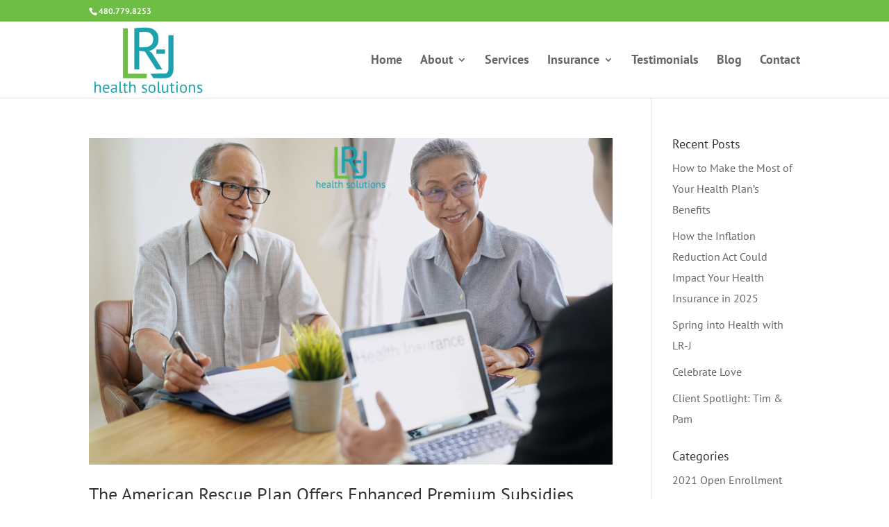

--- FILE ---
content_type: text/html; charset=UTF-8
request_url: https://lrjhealthsolutions.com/category/2021-open-enrollment/
body_size: 14687
content:
<!DOCTYPE html>
<html lang="en-US">
<head>
	<meta charset="UTF-8" />
<meta http-equiv="X-UA-Compatible" content="IE=edge">
	<link rel="pingback" href="https://lrjhealthsolutions.com/xmlrpc.php" />

	<script type="text/javascript">
		document.documentElement.className = 'js';
	</script>

	<link rel="preconnect" href="https://fonts.gstatic.com" crossorigin /><meta name='robots' content='index, follow, max-image-preview:large, max-snippet:-1, max-video-preview:-1' />

            <script data-no-defer="1" data-ezscrex="false" data-cfasync="false" data-pagespeed-no-defer data-cookieconsent="ignore">
                var ctPublicFunctions = {"_ajax_nonce":"464d582c71","_rest_nonce":"f689704776","_ajax_url":"\/wp-admin\/admin-ajax.php","_rest_url":"https:\/\/lrjhealthsolutions.com\/wp-json\/","data__cookies_type":"native","data__ajax_type":"rest","data__bot_detector_enabled":0,"data__frontend_data_log_enabled":1,"text__wait_for_decoding":"Decoding the contact data, let us a few seconds to finish. Anti-Spam by CleanTalk","cookiePrefix":"","wprocket_detected":false,"host_url":"lrjhealthsolutions.com"}
            </script>
        
            <script data-no-defer="1" data-ezscrex="false" data-cfasync="false" data-pagespeed-no-defer data-cookieconsent="ignore">
                var ctPublic = {"_ajax_nonce":"464d582c71","settings__forms__check_internal":"0","settings__forms__check_external":"0","settings__forms__force_protection":0,"settings__forms__search_test":"1","settings__data__bot_detector_enabled":0,"settings__comments__form_decoration":0,"settings__sfw__anti_crawler":0,"blog_home":"https:\/\/lrjhealthsolutions.com\/","pixel__setting":"0","pixel__enabled":false,"pixel__url":null,"data__email_check_before_post":"1","data__email_check_exist_post":0,"data__cookies_type":"native","data__key_is_ok":true,"data__visible_fields_required":true,"wl_brandname":"Anti-Spam by CleanTalk","wl_brandname_short":"CleanTalk","ct_checkjs_key":"ccb0f11a28a3eb2d3b63e6858126a286c198a6d122e86aab4acaf1672d8951d2","emailEncoderPassKey":"4a0fdb8899d99afd191ea831994ba9b8","bot_detector_forms_excluded":"W10=","advancedCacheExists":false,"varnishCacheExists":true,"wc_ajax_add_to_cart":false}
            </script>
        <script type="text/javascript">
			let jqueryParams=[],jQuery=function(r){return jqueryParams=[...jqueryParams,r],jQuery},$=function(r){return jqueryParams=[...jqueryParams,r],$};window.jQuery=jQuery,window.$=jQuery;let customHeadScripts=!1;jQuery.fn=jQuery.prototype={},$.fn=jQuery.prototype={},jQuery.noConflict=function(r){if(window.jQuery)return jQuery=window.jQuery,$=window.jQuery,customHeadScripts=!0,jQuery.noConflict},jQuery.ready=function(r){jqueryParams=[...jqueryParams,r]},$.ready=function(r){jqueryParams=[...jqueryParams,r]},jQuery.load=function(r){jqueryParams=[...jqueryParams,r]},$.load=function(r){jqueryParams=[...jqueryParams,r]},jQuery.fn.ready=function(r){jqueryParams=[...jqueryParams,r]},$.fn.ready=function(r){jqueryParams=[...jqueryParams,r]};</script>
	<!-- This site is optimized with the Yoast SEO plugin v24.4 - https://yoast.com/wordpress/plugins/seo/ -->
	<title>2021 Open Enrollment Archives - LR-J Health Solutions | Mesa, Arizona | Serving the states of Arizona and California</title>
	<link rel="canonical" href="https://lrjhealthsolutions.com/category/2021-open-enrollment/" />
	<meta property="og:locale" content="en_US" />
	<meta property="og:type" content="article" />
	<meta property="og:title" content="2021 Open Enrollment Archives - LR-J Health Solutions | Mesa, Arizona | Serving the states of Arizona and California" />
	<meta property="og:url" content="https://lrjhealthsolutions.com/category/2021-open-enrollment/" />
	<meta property="og:site_name" content="LR-J Health Solutions | Mesa, Arizona | Serving the states of Arizona and California" />
	<meta name="twitter:card" content="summary_large_image" />
	<script type="application/ld+json" class="yoast-schema-graph">{"@context":"https://schema.org","@graph":[{"@type":"CollectionPage","@id":"https://lrjhealthsolutions.com/category/2021-open-enrollment/","url":"https://lrjhealthsolutions.com/category/2021-open-enrollment/","name":"2021 Open Enrollment Archives - LR-J Health Solutions | Mesa, Arizona | Serving the states of Arizona and California","isPartOf":{"@id":"https://lrjhealthsolutions.com/#website"},"primaryImageOfPage":{"@id":"https://lrjhealthsolutions.com/category/2021-open-enrollment/#primaryimage"},"image":{"@id":"https://lrjhealthsolutions.com/category/2021-open-enrollment/#primaryimage"},"thumbnailUrl":"https://lrjhealthsolutions.com/wp-content/uploads/2021/05/AdobeStock_241870666-copy-scaled.jpg","inLanguage":"en-US"},{"@type":"ImageObject","inLanguage":"en-US","@id":"https://lrjhealthsolutions.com/category/2021-open-enrollment/#primaryimage","url":"https://lrjhealthsolutions.com/wp-content/uploads/2021/05/AdobeStock_241870666-copy-scaled.jpg","contentUrl":"https://lrjhealthsolutions.com/wp-content/uploads/2021/05/AdobeStock_241870666-copy-scaled.jpg","width":2560,"height":1707,"caption":"senior couple receives assistance from LRJ Health Solutions"},{"@type":"WebSite","@id":"https://lrjhealthsolutions.com/#website","url":"https://lrjhealthsolutions.com/","name":"LR-J Health Solutions | Mesa, Arizona | Serving the states of Arizona and California","description":"Find all the insurance you need in One Place! | Health | Medicare\u0003Small Group | Life Supplemental","publisher":{"@id":"https://lrjhealthsolutions.com/#organization"},"potentialAction":[{"@type":"SearchAction","target":{"@type":"EntryPoint","urlTemplate":"https://lrjhealthsolutions.com/?s={search_term_string}"},"query-input":{"@type":"PropertyValueSpecification","valueRequired":true,"valueName":"search_term_string"}}],"inLanguage":"en-US"},{"@type":"Organization","@id":"https://lrjhealthsolutions.com/#organization","name":"LR-J Health Solutions | Mesa, Arizona | Serving the states of Arizona and California","url":"https://lrjhealthsolutions.com/","logo":{"@type":"ImageObject","inLanguage":"en-US","@id":"https://lrjhealthsolutions.com/#/schema/logo/image/","url":"https://lrjhealthsolutions.com/wp-content/uploads/2019/08/lrj-health-solutions-logo-web.png","contentUrl":"https://lrjhealthsolutions.com/wp-content/uploads/2019/08/lrj-health-solutions-logo-web.png","width":239,"height":146,"caption":"LR-J Health Solutions | Mesa, Arizona | Serving the states of Arizona and California"},"image":{"@id":"https://lrjhealthsolutions.com/#/schema/logo/image/"},"sameAs":["https://www.facebook.com/LRJinsurance4U/","https://www.linkedin.com/in/laura-ritchie-johnston/"]}]}</script>
	<!-- / Yoast SEO plugin. -->


<link rel='dns-prefetch' href='//js.hs-scripts.com' />
<link rel='dns-prefetch' href='//www.googletagmanager.com' />
<link rel='dns-prefetch' href='//fonts.googleapis.com' />
<link rel="alternate" type="application/rss+xml" title="LR-J Health Solutions | Mesa, Arizona | Serving the states of Arizona and California &raquo; Feed" href="https://lrjhealthsolutions.com/feed/" />
<link rel="alternate" type="application/rss+xml" title="LR-J Health Solutions | Mesa, Arizona | Serving the states of Arizona and California &raquo; Comments Feed" href="https://lrjhealthsolutions.com/comments/feed/" />
<link rel="alternate" type="application/rss+xml" title="LR-J Health Solutions | Mesa, Arizona | Serving the states of Arizona and California &raquo; 2021 Open Enrollment Category Feed" href="https://lrjhealthsolutions.com/category/2021-open-enrollment/feed/" />
<meta content="Divi v.4.27.4" name="generator"/><link rel='stylesheet' id='wp-block-library-css' href='https://lrjhealthsolutions.com/wp-includes/css/dist/block-library/style.min.css?ver=6.8.3' type='text/css' media='all' />
<style id='wp-block-library-theme-inline-css' type='text/css'>
.wp-block-audio :where(figcaption){color:#555;font-size:13px;text-align:center}.is-dark-theme .wp-block-audio :where(figcaption){color:#ffffffa6}.wp-block-audio{margin:0 0 1em}.wp-block-code{border:1px solid #ccc;border-radius:4px;font-family:Menlo,Consolas,monaco,monospace;padding:.8em 1em}.wp-block-embed :where(figcaption){color:#555;font-size:13px;text-align:center}.is-dark-theme .wp-block-embed :where(figcaption){color:#ffffffa6}.wp-block-embed{margin:0 0 1em}.blocks-gallery-caption{color:#555;font-size:13px;text-align:center}.is-dark-theme .blocks-gallery-caption{color:#ffffffa6}:root :where(.wp-block-image figcaption){color:#555;font-size:13px;text-align:center}.is-dark-theme :root :where(.wp-block-image figcaption){color:#ffffffa6}.wp-block-image{margin:0 0 1em}.wp-block-pullquote{border-bottom:4px solid;border-top:4px solid;color:currentColor;margin-bottom:1.75em}.wp-block-pullquote cite,.wp-block-pullquote footer,.wp-block-pullquote__citation{color:currentColor;font-size:.8125em;font-style:normal;text-transform:uppercase}.wp-block-quote{border-left:.25em solid;margin:0 0 1.75em;padding-left:1em}.wp-block-quote cite,.wp-block-quote footer{color:currentColor;font-size:.8125em;font-style:normal;position:relative}.wp-block-quote:where(.has-text-align-right){border-left:none;border-right:.25em solid;padding-left:0;padding-right:1em}.wp-block-quote:where(.has-text-align-center){border:none;padding-left:0}.wp-block-quote.is-large,.wp-block-quote.is-style-large,.wp-block-quote:where(.is-style-plain){border:none}.wp-block-search .wp-block-search__label{font-weight:700}.wp-block-search__button{border:1px solid #ccc;padding:.375em .625em}:where(.wp-block-group.has-background){padding:1.25em 2.375em}.wp-block-separator.has-css-opacity{opacity:.4}.wp-block-separator{border:none;border-bottom:2px solid;margin-left:auto;margin-right:auto}.wp-block-separator.has-alpha-channel-opacity{opacity:1}.wp-block-separator:not(.is-style-wide):not(.is-style-dots){width:100px}.wp-block-separator.has-background:not(.is-style-dots){border-bottom:none;height:1px}.wp-block-separator.has-background:not(.is-style-wide):not(.is-style-dots){height:2px}.wp-block-table{margin:0 0 1em}.wp-block-table td,.wp-block-table th{word-break:normal}.wp-block-table :where(figcaption){color:#555;font-size:13px;text-align:center}.is-dark-theme .wp-block-table :where(figcaption){color:#ffffffa6}.wp-block-video :where(figcaption){color:#555;font-size:13px;text-align:center}.is-dark-theme .wp-block-video :where(figcaption){color:#ffffffa6}.wp-block-video{margin:0 0 1em}:root :where(.wp-block-template-part.has-background){margin-bottom:0;margin-top:0;padding:1.25em 2.375em}
</style>
<style id='global-styles-inline-css' type='text/css'>
:root{--wp--preset--aspect-ratio--square: 1;--wp--preset--aspect-ratio--4-3: 4/3;--wp--preset--aspect-ratio--3-4: 3/4;--wp--preset--aspect-ratio--3-2: 3/2;--wp--preset--aspect-ratio--2-3: 2/3;--wp--preset--aspect-ratio--16-9: 16/9;--wp--preset--aspect-ratio--9-16: 9/16;--wp--preset--color--black: #000000;--wp--preset--color--cyan-bluish-gray: #abb8c3;--wp--preset--color--white: #ffffff;--wp--preset--color--pale-pink: #f78da7;--wp--preset--color--vivid-red: #cf2e2e;--wp--preset--color--luminous-vivid-orange: #ff6900;--wp--preset--color--luminous-vivid-amber: #fcb900;--wp--preset--color--light-green-cyan: #7bdcb5;--wp--preset--color--vivid-green-cyan: #00d084;--wp--preset--color--pale-cyan-blue: #8ed1fc;--wp--preset--color--vivid-cyan-blue: #0693e3;--wp--preset--color--vivid-purple: #9b51e0;--wp--preset--gradient--vivid-cyan-blue-to-vivid-purple: linear-gradient(135deg,rgba(6,147,227,1) 0%,rgb(155,81,224) 100%);--wp--preset--gradient--light-green-cyan-to-vivid-green-cyan: linear-gradient(135deg,rgb(122,220,180) 0%,rgb(0,208,130) 100%);--wp--preset--gradient--luminous-vivid-amber-to-luminous-vivid-orange: linear-gradient(135deg,rgba(252,185,0,1) 0%,rgba(255,105,0,1) 100%);--wp--preset--gradient--luminous-vivid-orange-to-vivid-red: linear-gradient(135deg,rgba(255,105,0,1) 0%,rgb(207,46,46) 100%);--wp--preset--gradient--very-light-gray-to-cyan-bluish-gray: linear-gradient(135deg,rgb(238,238,238) 0%,rgb(169,184,195) 100%);--wp--preset--gradient--cool-to-warm-spectrum: linear-gradient(135deg,rgb(74,234,220) 0%,rgb(151,120,209) 20%,rgb(207,42,186) 40%,rgb(238,44,130) 60%,rgb(251,105,98) 80%,rgb(254,248,76) 100%);--wp--preset--gradient--blush-light-purple: linear-gradient(135deg,rgb(255,206,236) 0%,rgb(152,150,240) 100%);--wp--preset--gradient--blush-bordeaux: linear-gradient(135deg,rgb(254,205,165) 0%,rgb(254,45,45) 50%,rgb(107,0,62) 100%);--wp--preset--gradient--luminous-dusk: linear-gradient(135deg,rgb(255,203,112) 0%,rgb(199,81,192) 50%,rgb(65,88,208) 100%);--wp--preset--gradient--pale-ocean: linear-gradient(135deg,rgb(255,245,203) 0%,rgb(182,227,212) 50%,rgb(51,167,181) 100%);--wp--preset--gradient--electric-grass: linear-gradient(135deg,rgb(202,248,128) 0%,rgb(113,206,126) 100%);--wp--preset--gradient--midnight: linear-gradient(135deg,rgb(2,3,129) 0%,rgb(40,116,252) 100%);--wp--preset--font-size--small: 13px;--wp--preset--font-size--medium: 20px;--wp--preset--font-size--large: 36px;--wp--preset--font-size--x-large: 42px;--wp--preset--spacing--20: 0.44rem;--wp--preset--spacing--30: 0.67rem;--wp--preset--spacing--40: 1rem;--wp--preset--spacing--50: 1.5rem;--wp--preset--spacing--60: 2.25rem;--wp--preset--spacing--70: 3.38rem;--wp--preset--spacing--80: 5.06rem;--wp--preset--shadow--natural: 6px 6px 9px rgba(0, 0, 0, 0.2);--wp--preset--shadow--deep: 12px 12px 50px rgba(0, 0, 0, 0.4);--wp--preset--shadow--sharp: 6px 6px 0px rgba(0, 0, 0, 0.2);--wp--preset--shadow--outlined: 6px 6px 0px -3px rgba(255, 255, 255, 1), 6px 6px rgba(0, 0, 0, 1);--wp--preset--shadow--crisp: 6px 6px 0px rgba(0, 0, 0, 1);}:root { --wp--style--global--content-size: 823px;--wp--style--global--wide-size: 1080px; }:where(body) { margin: 0; }.wp-site-blocks > .alignleft { float: left; margin-right: 2em; }.wp-site-blocks > .alignright { float: right; margin-left: 2em; }.wp-site-blocks > .aligncenter { justify-content: center; margin-left: auto; margin-right: auto; }:where(.is-layout-flex){gap: 0.5em;}:where(.is-layout-grid){gap: 0.5em;}.is-layout-flow > .alignleft{float: left;margin-inline-start: 0;margin-inline-end: 2em;}.is-layout-flow > .alignright{float: right;margin-inline-start: 2em;margin-inline-end: 0;}.is-layout-flow > .aligncenter{margin-left: auto !important;margin-right: auto !important;}.is-layout-constrained > .alignleft{float: left;margin-inline-start: 0;margin-inline-end: 2em;}.is-layout-constrained > .alignright{float: right;margin-inline-start: 2em;margin-inline-end: 0;}.is-layout-constrained > .aligncenter{margin-left: auto !important;margin-right: auto !important;}.is-layout-constrained > :where(:not(.alignleft):not(.alignright):not(.alignfull)){max-width: var(--wp--style--global--content-size);margin-left: auto !important;margin-right: auto !important;}.is-layout-constrained > .alignwide{max-width: var(--wp--style--global--wide-size);}body .is-layout-flex{display: flex;}.is-layout-flex{flex-wrap: wrap;align-items: center;}.is-layout-flex > :is(*, div){margin: 0;}body .is-layout-grid{display: grid;}.is-layout-grid > :is(*, div){margin: 0;}body{padding-top: 0px;padding-right: 0px;padding-bottom: 0px;padding-left: 0px;}:root :where(.wp-element-button, .wp-block-button__link){background-color: #32373c;border-width: 0;color: #fff;font-family: inherit;font-size: inherit;line-height: inherit;padding: calc(0.667em + 2px) calc(1.333em + 2px);text-decoration: none;}.has-black-color{color: var(--wp--preset--color--black) !important;}.has-cyan-bluish-gray-color{color: var(--wp--preset--color--cyan-bluish-gray) !important;}.has-white-color{color: var(--wp--preset--color--white) !important;}.has-pale-pink-color{color: var(--wp--preset--color--pale-pink) !important;}.has-vivid-red-color{color: var(--wp--preset--color--vivid-red) !important;}.has-luminous-vivid-orange-color{color: var(--wp--preset--color--luminous-vivid-orange) !important;}.has-luminous-vivid-amber-color{color: var(--wp--preset--color--luminous-vivid-amber) !important;}.has-light-green-cyan-color{color: var(--wp--preset--color--light-green-cyan) !important;}.has-vivid-green-cyan-color{color: var(--wp--preset--color--vivid-green-cyan) !important;}.has-pale-cyan-blue-color{color: var(--wp--preset--color--pale-cyan-blue) !important;}.has-vivid-cyan-blue-color{color: var(--wp--preset--color--vivid-cyan-blue) !important;}.has-vivid-purple-color{color: var(--wp--preset--color--vivid-purple) !important;}.has-black-background-color{background-color: var(--wp--preset--color--black) !important;}.has-cyan-bluish-gray-background-color{background-color: var(--wp--preset--color--cyan-bluish-gray) !important;}.has-white-background-color{background-color: var(--wp--preset--color--white) !important;}.has-pale-pink-background-color{background-color: var(--wp--preset--color--pale-pink) !important;}.has-vivid-red-background-color{background-color: var(--wp--preset--color--vivid-red) !important;}.has-luminous-vivid-orange-background-color{background-color: var(--wp--preset--color--luminous-vivid-orange) !important;}.has-luminous-vivid-amber-background-color{background-color: var(--wp--preset--color--luminous-vivid-amber) !important;}.has-light-green-cyan-background-color{background-color: var(--wp--preset--color--light-green-cyan) !important;}.has-vivid-green-cyan-background-color{background-color: var(--wp--preset--color--vivid-green-cyan) !important;}.has-pale-cyan-blue-background-color{background-color: var(--wp--preset--color--pale-cyan-blue) !important;}.has-vivid-cyan-blue-background-color{background-color: var(--wp--preset--color--vivid-cyan-blue) !important;}.has-vivid-purple-background-color{background-color: var(--wp--preset--color--vivid-purple) !important;}.has-black-border-color{border-color: var(--wp--preset--color--black) !important;}.has-cyan-bluish-gray-border-color{border-color: var(--wp--preset--color--cyan-bluish-gray) !important;}.has-white-border-color{border-color: var(--wp--preset--color--white) !important;}.has-pale-pink-border-color{border-color: var(--wp--preset--color--pale-pink) !important;}.has-vivid-red-border-color{border-color: var(--wp--preset--color--vivid-red) !important;}.has-luminous-vivid-orange-border-color{border-color: var(--wp--preset--color--luminous-vivid-orange) !important;}.has-luminous-vivid-amber-border-color{border-color: var(--wp--preset--color--luminous-vivid-amber) !important;}.has-light-green-cyan-border-color{border-color: var(--wp--preset--color--light-green-cyan) !important;}.has-vivid-green-cyan-border-color{border-color: var(--wp--preset--color--vivid-green-cyan) !important;}.has-pale-cyan-blue-border-color{border-color: var(--wp--preset--color--pale-cyan-blue) !important;}.has-vivid-cyan-blue-border-color{border-color: var(--wp--preset--color--vivid-cyan-blue) !important;}.has-vivid-purple-border-color{border-color: var(--wp--preset--color--vivid-purple) !important;}.has-vivid-cyan-blue-to-vivid-purple-gradient-background{background: var(--wp--preset--gradient--vivid-cyan-blue-to-vivid-purple) !important;}.has-light-green-cyan-to-vivid-green-cyan-gradient-background{background: var(--wp--preset--gradient--light-green-cyan-to-vivid-green-cyan) !important;}.has-luminous-vivid-amber-to-luminous-vivid-orange-gradient-background{background: var(--wp--preset--gradient--luminous-vivid-amber-to-luminous-vivid-orange) !important;}.has-luminous-vivid-orange-to-vivid-red-gradient-background{background: var(--wp--preset--gradient--luminous-vivid-orange-to-vivid-red) !important;}.has-very-light-gray-to-cyan-bluish-gray-gradient-background{background: var(--wp--preset--gradient--very-light-gray-to-cyan-bluish-gray) !important;}.has-cool-to-warm-spectrum-gradient-background{background: var(--wp--preset--gradient--cool-to-warm-spectrum) !important;}.has-blush-light-purple-gradient-background{background: var(--wp--preset--gradient--blush-light-purple) !important;}.has-blush-bordeaux-gradient-background{background: var(--wp--preset--gradient--blush-bordeaux) !important;}.has-luminous-dusk-gradient-background{background: var(--wp--preset--gradient--luminous-dusk) !important;}.has-pale-ocean-gradient-background{background: var(--wp--preset--gradient--pale-ocean) !important;}.has-electric-grass-gradient-background{background: var(--wp--preset--gradient--electric-grass) !important;}.has-midnight-gradient-background{background: var(--wp--preset--gradient--midnight) !important;}.has-small-font-size{font-size: var(--wp--preset--font-size--small) !important;}.has-medium-font-size{font-size: var(--wp--preset--font-size--medium) !important;}.has-large-font-size{font-size: var(--wp--preset--font-size--large) !important;}.has-x-large-font-size{font-size: var(--wp--preset--font-size--x-large) !important;}
:where(.wp-block-post-template.is-layout-flex){gap: 1.25em;}:where(.wp-block-post-template.is-layout-grid){gap: 1.25em;}
:where(.wp-block-columns.is-layout-flex){gap: 2em;}:where(.wp-block-columns.is-layout-grid){gap: 2em;}
:root :where(.wp-block-pullquote){font-size: 1.5em;line-height: 1.6;}
</style>
<link rel='stylesheet' id='ct_public_css-css' href='https://lrjhealthsolutions.com/wp-content/plugins/cleantalk-spam-protect/css/cleantalk-public.min.css?ver=6.49' type='text/css' media='all' />
<link rel='stylesheet' id='ct_email_decoder_css-css' href='https://lrjhealthsolutions.com/wp-content/plugins/cleantalk-spam-protect/css/cleantalk-email-decoder.min.css?ver=6.49' type='text/css' media='all' />
<link rel='stylesheet' id='wp-components-css' href='https://lrjhealthsolutions.com/wp-includes/css/dist/components/style.min.css?ver=6.8.3' type='text/css' media='all' />
<link rel='stylesheet' id='godaddy-styles-css' href='https://lrjhealthsolutions.com/wp-content/mu-plugins/vendor/wpex/godaddy-launch/includes/Dependencies/GoDaddy/Styles/build/latest.css?ver=2.0.2' type='text/css' media='all' />
<link rel='stylesheet' id='et_monarch-css-css' href='https://lrjhealthsolutions.com/wp-content/plugins/monarch/css/style.css?ver=1.4.14' type='text/css' media='all' />
<link rel='stylesheet' id='et-gf-open-sans-css' href='https://fonts.googleapis.com/css?family=Open+Sans%3A400%2C700&#038;ver=1.3.12' type='text/css' media='all' />
<link rel='stylesheet' id='divi-style-pum-css' href='https://lrjhealthsolutions.com/wp-content/themes/Divi/style-static.min.css?ver=4.27.4' type='text/css' media='all' />
<script type="text/javascript" data-pagespeed-no-defer src="https://lrjhealthsolutions.com/wp-content/plugins/cleantalk-spam-protect/js/apbct-public-bundle.min.js?ver=6.49" id="ct_public_functions-js"></script>

<!-- Google tag (gtag.js) snippet added by Site Kit -->

<!-- Google Analytics snippet added by Site Kit -->
<script type="text/javascript" src="https://www.googletagmanager.com/gtag/js?id=GT-5TG8C9K" id="google_gtagjs-js" async></script>
<script type="text/javascript" id="google_gtagjs-js-after">
/* <![CDATA[ */
window.dataLayer = window.dataLayer || [];function gtag(){dataLayer.push(arguments);}
gtag("set","linker",{"domains":["lrjhealthsolutions.com"]});
gtag("js", new Date());
gtag("set", "developer_id.dZTNiMT", true);
gtag("config", "GT-5TG8C9K");
/* ]]> */
</script>

<!-- End Google tag (gtag.js) snippet added by Site Kit -->
<link rel="https://api.w.org/" href="https://lrjhealthsolutions.com/wp-json/" /><link rel="alternate" title="JSON" type="application/json" href="https://lrjhealthsolutions.com/wp-json/wp/v2/categories/30" /><link rel="EditURI" type="application/rsd+xml" title="RSD" href="https://lrjhealthsolutions.com/xmlrpc.php?rsd" />
	<script data-name="dbdb-head-js">
	 
	</script>
<style>
.db_title, .db_tagline { 
    margin-right: 30px;
    margin-top: 0px;
    line-height: 1em;
}
.db_title_and_tagline {
    display: flex;
    align-items: flex-start;
}
.db_tagline_below_title_on .db_title_and_tagline {
    flex-direction: column;
}
.db_tagline_below_title_on .db_tagline {
    margin-top: 8px;
}
.db_title_and_tagline_valign_middle .db_title_and_tagline {
    align-items: center;
}
.db_title_and_tagline_valign_bottom .db_title_and_tagline {
    align-items: flex-end;
}
.db_title_and_tagline_below_logo_on .db_title_and_tagline {
    position: absolute;
    bottom: 0px;
    left: 0px;
    transform: translateY(100%);
}
</style>
        <style>
        /* Display the team member icons */
        .db_pb_team_member_website_icon:before {
            content: "\e0e3";
        }

        .db_pb_team_member_email_icon:before {
            content: "\e010";
        }

        .db_pb_team_member_instagram_icon:before {
            content: "\e09a";
        }

        .db_pb_team_member_phone_icon:before {
            content: "\e090";
        }

        /* Fix email icon hidden by Email Address Encoder plugin */
        ul.et_pb_member_social_links li>span {
            display: inline-block !important;
        }
    </style>
<style>
@media only screen and (min-width: 981px) {
    .et_pb_module.db_inline_form .et_pb_newsletter_fields > p { 
        flex: auto !important;
    }
    .et_pb_module.db_inline_form .et_pb_newsletter_fields p.et_pb_newsletter_field {
        margin-right: 2%; 
    }
}
</style>
    <style>
        .et_pb_slider.dbdb_slider_random .et-pb-active-slide {
            visibility: hidden;
        }
    </style>
    <style>
        .et_pb_gallery .et-pb-slider-arrows a {
            margin-top: 0;
            transform: translateY(-50%);
        }
    </style>
    <style>
        .et_pb_gallery .et-pb-controllers a {
            border-style: solid;
        }
    </style>
<meta name="generator" content="Site Kit by Google 1.146.0" />			<!-- DO NOT COPY THIS SNIPPET! Start of Page Analytics Tracking for HubSpot WordPress plugin v11.3.37-->
			<script class="hsq-set-content-id" data-content-id="listing-page">
				var _hsq = _hsq || [];
				_hsq.push(["setContentType", "listing-page"]);
			</script>
			<!-- DO NOT COPY THIS SNIPPET! End of Page Analytics Tracking for HubSpot WordPress plugin -->
			<style type="text/css" id="et-social-custom-css">
				
			</style><meta name="viewport" content="width=device-width, initial-scale=1.0, maximum-scale=1.0, user-scalable=0" /><style type="text/css" id="custom-background-css">
body.custom-background { background-color: #ffffff; }
</style>
	<!-- Global site tag (gtag.js) - Google Analytics -->
<script async src="https://www.googletagmanager.com/gtag/js?id=UA-149596452-1"></script>
<script>
  window.dataLayer = window.dataLayer || [];
  function gtag(){dataLayer.push(arguments);}
  gtag('js', new Date());

  gtag('config', 'UA-149596452-1');
</script>



<script>
jQuery(function($){
$('.et_pb_fullwidth_header_0 .header-content-container .header-content .et_pb_button_one.et_pb_button').attr('target', '_blank');
});
</script><link rel="icon" href="https://lrjhealthsolutions.com/wp-content/uploads/2019/08/lrj-health-solutions-favicon-web-150x150.jpg" sizes="32x32" />
<link rel="icon" href="https://lrjhealthsolutions.com/wp-content/uploads/2019/08/lrj-health-solutions-favicon-web-300x300.jpg" sizes="192x192" />
<link rel="apple-touch-icon" href="https://lrjhealthsolutions.com/wp-content/uploads/2019/08/lrj-health-solutions-favicon-web-300x300.jpg" />
<meta name="msapplication-TileImage" content="https://lrjhealthsolutions.com/wp-content/uploads/2019/08/lrj-health-solutions-favicon-web-300x300.jpg" />
<link rel="stylesheet" id="et-divi-customizer-global-cached-inline-styles" href="https://lrjhealthsolutions.com/wp-content/et-cache/global/et-divi-customizer-global.min.css?ver=1739297019" /></head>
<body data-rsssl=1 class="archive category category-2021-open-enrollment category-30 custom-background wp-theme-Divi dbdb_divi_2_4_up et_bloom et_monarch et_pb_button_helper_class et_fixed_nav et_show_nav et_secondary_nav_enabled et_primary_nav_dropdown_animation_fade et_secondary_nav_dropdown_animation_fade et_header_style_left et_pb_footer_columns4 et_cover_background et_pb_gutter osx et_pb_gutters3 et_smooth_scroll et_right_sidebar et_divi_theme et-db">
	<div id="page-container">

					<div id="top-header">
			<div class="container clearfix">

			
				<div id="et-info">
									<span id="et-info-phone">480.779.8253</span>
				
				
								</div>

			
				<div id="et-secondary-menu">
								</div>

			</div>
		</div>
		
	
			<header id="main-header" data-height-onload="95">
			<div class="container clearfix et_menu_container">
							<div class="logo_container">
					<span class="logo_helper"></span>
					<a href="https://lrjhealthsolutions.com/">
						<img src="https://lrjhealthsolutions.com/wp-content/uploads/2019/08/lrj-health-solutions-logo-web.png" width="239" height="146" alt="LR-J Health Solutions | Mesa, Arizona | Serving the states of Arizona and California" id="logo" data-height-percentage="90" />
					</a>
				</div>
							<div id="et-top-navigation" data-height="95" data-fixed-height="40">
											<nav id="top-menu-nav">
						<ul id="top-menu" class="nav"><li id="menu-item-25" class="popmake-863 menu-item menu-item-type-post_type menu-item-object-page menu-item-home menu-item-25"><a href="https://lrjhealthsolutions.com/">Home</a></li>
<li id="menu-item-24" class="menu-item menu-item-type-post_type menu-item-object-page menu-item-has-children menu-item-24"><a href="https://lrjhealthsolutions.com/about/">About</a>
<ul class="sub-menu">
	<li id="menu-item-1305" class="menu-item menu-item-type-post_type menu-item-object-page menu-item-1305"><a href="https://lrjhealthsolutions.com/about/partners/">LR-J Strategic Partners</a></li>
</ul>
</li>
<li id="menu-item-23" class="menu-item menu-item-type-post_type menu-item-object-page menu-item-23"><a href="https://lrjhealthsolutions.com/services/">Services</a></li>
<li id="menu-item-182" class="menu-item menu-item-type-post_type menu-item-object-page menu-item-has-children menu-item-182"><a href="https://lrjhealthsolutions.com/insurance/">Insurance</a>
<ul class="sub-menu">
	<li id="menu-item-889" class="menu-item menu-item-type-post_type menu-item-object-page menu-item-889"><a href="https://lrjhealthsolutions.com/insurance/lr-j-annual-enrollment-checklist/">LR-J Annual Enrollment Period Checklist</a></li>
</ul>
</li>
<li id="menu-item-22" class="menu-item menu-item-type-post_type menu-item-object-page menu-item-22"><a href="https://lrjhealthsolutions.com/testimonials/">Testimonials</a></li>
<li id="menu-item-714" class="menu-item menu-item-type-post_type menu-item-object-page menu-item-714"><a href="https://lrjhealthsolutions.com/blog/">Blog</a></li>
<li id="menu-item-2044" class="menu-item menu-item-type-post_type menu-item-object-page menu-item-2044"><a href="https://lrjhealthsolutions.com/contact/">Contact</a></li>
</ul>						</nav>
					
					
					
					
					<div id="et_mobile_nav_menu">
				<div class="mobile_nav closed">
					<span class="select_page">Select Page</span>
					<span class="mobile_menu_bar mobile_menu_bar_toggle"></span>
				</div>
			</div>				</div> <!-- #et-top-navigation -->
			</div> <!-- .container -->
					</header> <!-- #main-header -->
			<div id="et-main-area">
	
<div id="main-content">
	<div class="container">
		<div id="content-area" class="clearfix">
			<div id="left-area">
		
					<article id="post-1105" class="et_pb_post post-1105 post type-post status-publish format-standard has-post-thumbnail hentry category-2021-open-enrollment category-arizona-health-insurance-2021 category-arizona-healthcare-open-enrollment-2021 category-az-medicare-options category-ca-medicare-options category-california-2021-health-insurance category-california-health-insurance category-california-open-enrollment-health-insurance-2021 category-covid-19 category-health-insurance-pandemic category-medicare-options category-retirement tag-2021-arizona-healthcare-open-enrollment-guide tag-2021-california-healthcare-open-enrollment-guide tag-2021-healthcare-open-enrollment-guide tag-2021-open-enrollment tag-arizona-health-insurance-2021 tag-california-healthcare tag-covid-19 tag-health-insurance tag-healthcare-during-covid tag-retirement">

											<a class="entry-featured-image-url" href="https://lrjhealthsolutions.com/2021/05/the-american-rescue-plan-offers-enhanced-premium-subsidies/">
								<img src="https://lrjhealthsolutions.com/wp-content/uploads/2021/05/AdobeStock_241870666-copy-1080x675.jpg" alt="The American Rescue Plan Offers Enhanced Premium Subsidies" class="" width="1080" height="675" srcset="https://lrjhealthsolutions.com/wp-content/uploads/2021/05/AdobeStock_241870666-copy-1080x675.jpg 1080w, https://lrjhealthsolutions.com/wp-content/uploads/2021/05/AdobeStock_241870666-copy-400x250.jpg 400w" sizes="(max-width: 1080px) 100vw, 1080px" />							</a>
					
															<h2 class="entry-title"><a href="https://lrjhealthsolutions.com/2021/05/the-american-rescue-plan-offers-enhanced-premium-subsidies/">The American Rescue Plan Offers Enhanced Premium Subsidies</a></h2>
					
					<p class="post-meta"> by <span class="author vcard"><a href="https://lrjhealthsolutions.com/author/laurarj/" title="Posts by Laura Ritchie-Johnston" rel="author">Laura Ritchie-Johnston</a></span> | <span class="published">May 26, 2021</span> | <a href="https://lrjhealthsolutions.com/category/2021-open-enrollment/" rel="category tag">2021 Open Enrollment</a>, <a href="https://lrjhealthsolutions.com/category/arizona-health-insurance-2021/" rel="category tag">Arizona Health Insurance 2021</a>, <a href="https://lrjhealthsolutions.com/category/arizona-healthcare-open-enrollment-2021/" rel="category tag">Arizona Healthcare Open Enrollment 2021</a>, <a href="https://lrjhealthsolutions.com/category/az-medicare-options/" rel="category tag">AZ Medicare Options</a>, <a href="https://lrjhealthsolutions.com/category/ca-medicare-options/" rel="category tag">CA Medicare Options</a>, <a href="https://lrjhealthsolutions.com/category/california-2021-health-insurance/" rel="category tag">California 2021 Health Insurance</a>, <a href="https://lrjhealthsolutions.com/category/california-health-insurance/" rel="category tag">California Health Insurance</a>, <a href="https://lrjhealthsolutions.com/category/california-open-enrollment-health-insurance-2021/" rel="category tag">California Open Enrollment Health Insurance 2021</a>, <a href="https://lrjhealthsolutions.com/category/covid-19/" rel="category tag">COVID 19</a>, <a href="https://lrjhealthsolutions.com/category/health-insurance-pandemic/" rel="category tag">Health Insurance</a>, <a href="https://lrjhealthsolutions.com/category/medicare-options/" rel="category tag">Medicare Options</a>, <a href="https://lrjhealthsolutions.com/category/uncategorized/retirement/" rel="category tag">Retirement</a></p>As an experienced health insurance broker serving both Arizona and California, we specialize in connecting with our clients to make finding healthcare insurance an easy and simple process. LR-J Health Solutions works with a large network of carriers, and are able to...				
					</article>
			
					<article id="post-1089" class="et_pb_post post-1089 post type-post status-publish format-standard has-post-thumbnail hentry category-2021-open-enrollment category-arizona-health-insurance-2021 category-arizona-healthcare-open-enrollment-2021 category-az-medicare-options category-ca-medicare-options category-california-2021-health-insurance category-california-health-insurance category-california-open-enrollment-health-insurance-2021 category-health-insurance-pandemic category-retirement category-understanding-employee-benefits tag-2021-arizona-healthcare-open-enrollment-guide tag-2021-california-healthcare-open-enrollment-guide tag-2021-open-enrollment tag-arizona-health-insurance-2021 tag-arizona-healthcare tag-california-healthcare tag-health-insurance tag-retirement">

											<a class="entry-featured-image-url" href="https://lrjhealthsolutions.com/2021/04/planning-ahead-for-health-insurance-costs-in-retirement/">
								<img src="https://lrjhealthsolutions.com/wp-content/uploads/2021/04/AdobeStock_244250403-1080x675.jpg" alt="Planning Ahead For Health Insurance Costs in Retirement" class="" width="1080" height="675" srcset="https://lrjhealthsolutions.com/wp-content/uploads/2021/04/AdobeStock_244250403-980x653.jpg 980w, https://lrjhealthsolutions.com/wp-content/uploads/2021/04/AdobeStock_244250403-480x320.jpg 480w" sizes="(min-width: 0px) and (max-width: 480px) 480px, (min-width: 481px) and (max-width: 980px) 980px, (min-width: 981px) 1080px, 100vw" />							</a>
					
															<h2 class="entry-title"><a href="https://lrjhealthsolutions.com/2021/04/planning-ahead-for-health-insurance-costs-in-retirement/">Planning Ahead For Health Insurance Costs in Retirement</a></h2>
					
					<p class="post-meta"> by <span class="author vcard"><a href="https://lrjhealthsolutions.com/author/laurarj/" title="Posts by Laura Ritchie-Johnston" rel="author">Laura Ritchie-Johnston</a></span> | <span class="published">Apr 21, 2021</span> | <a href="https://lrjhealthsolutions.com/category/2021-open-enrollment/" rel="category tag">2021 Open Enrollment</a>, <a href="https://lrjhealthsolutions.com/category/arizona-health-insurance-2021/" rel="category tag">Arizona Health Insurance 2021</a>, <a href="https://lrjhealthsolutions.com/category/arizona-healthcare-open-enrollment-2021/" rel="category tag">Arizona Healthcare Open Enrollment 2021</a>, <a href="https://lrjhealthsolutions.com/category/az-medicare-options/" rel="category tag">AZ Medicare Options</a>, <a href="https://lrjhealthsolutions.com/category/ca-medicare-options/" rel="category tag">CA Medicare Options</a>, <a href="https://lrjhealthsolutions.com/category/california-2021-health-insurance/" rel="category tag">California 2021 Health Insurance</a>, <a href="https://lrjhealthsolutions.com/category/california-health-insurance/" rel="category tag">California Health Insurance</a>, <a href="https://lrjhealthsolutions.com/category/california-open-enrollment-health-insurance-2021/" rel="category tag">California Open Enrollment Health Insurance 2021</a>, <a href="https://lrjhealthsolutions.com/category/health-insurance-pandemic/" rel="category tag">Health Insurance</a>, <a href="https://lrjhealthsolutions.com/category/uncategorized/retirement/" rel="category tag">Retirement</a>, <a href="https://lrjhealthsolutions.com/category/understanding-employee-benefits/" rel="category tag">Understanding Employee Benefits</a></p>One of the largest expenses retirees could incur is health insurance premiums, and despite preparing for and saving for retirement their entire working lives, many retirees find themselves financially and mentally unprepared for the high costs of medical expenses in...				
					</article>
			
					<article id="post-975" class="et_pb_post post-975 post type-post status-publish format-standard has-post-thumbnail hentry category-2021-open-enrollment category-arizona-health-insurance-2021 category-arizona-healthcare-open-enrollment-2021 category-california-2021-health-insurance category-california-healthcare-open-enrollment category-california-open-enrollment-health-insurance-2021 category-navigating-covid-az-ca tag-2021-arizona-healthcare-open-enrollment-guide tag-2021-california-healthcare-open-enrollment-guide tag-2021-healthcare-open-enrollment-guide tag-2021-open-enrollment tag-arizona-health-insurance-2021 tag-arizona-healthcare tag-california-healthcare tag-covid-19 tag-health-insurance">

											<a class="entry-featured-image-url" href="https://lrjhealthsolutions.com/2021/02/moving-from-california-to-arizona-what-you-need-to-know-about-health-insurance-options/">
								<img src="https://lrjhealthsolutions.com/wp-content/uploads/2021/02/2AdobeStock_222553554-1080x675.jpg" alt="Moving From California to Arizona? What You Need to Know About Health Insurance Options" class="" width="1080" height="675" srcset="https://lrjhealthsolutions.com/wp-content/uploads/2021/02/2AdobeStock_222553554-980x327.jpg 980w, https://lrjhealthsolutions.com/wp-content/uploads/2021/02/2AdobeStock_222553554-480x160.jpg 480w" sizes="(min-width: 0px) and (max-width: 480px) 480px, (min-width: 481px) and (max-width: 980px) 980px, (min-width: 981px) 1080px, 100vw" />							</a>
					
															<h2 class="entry-title"><a href="https://lrjhealthsolutions.com/2021/02/moving-from-california-to-arizona-what-you-need-to-know-about-health-insurance-options/">Moving From California to Arizona? What You Need to Know About Health Insurance Options</a></h2>
					
					<p class="post-meta"> by <span class="author vcard"><a href="https://lrjhealthsolutions.com/author/laurarj/" title="Posts by Laura Ritchie-Johnston" rel="author">Laura Ritchie-Johnston</a></span> | <span class="published">Feb 25, 2021</span> | <a href="https://lrjhealthsolutions.com/category/2021-open-enrollment/" rel="category tag">2021 Open Enrollment</a>, <a href="https://lrjhealthsolutions.com/category/arizona-health-insurance-2021/" rel="category tag">Arizona Health Insurance 2021</a>, <a href="https://lrjhealthsolutions.com/category/arizona-healthcare-open-enrollment-2021/" rel="category tag">Arizona Healthcare Open Enrollment 2021</a>, <a href="https://lrjhealthsolutions.com/category/california-2021-health-insurance/" rel="category tag">California 2021 Health Insurance</a>, <a href="https://lrjhealthsolutions.com/category/california-healthcare-open-enrollment/" rel="category tag">California Healthcare Open Enrollment</a>, <a href="https://lrjhealthsolutions.com/category/california-open-enrollment-health-insurance-2021/" rel="category tag">California Open Enrollment Health Insurance 2021</a>, <a href="https://lrjhealthsolutions.com/category/navigating-covid-az-ca/" rel="category tag">Navigating Covid 19 in Arizona &amp; California</a></p>At LR-J Health Solutions, we are licensed as health insurance brokers in both Arizona and California, and we are passionate about helping people in both states find the health insurance coverage that’s right for them. While we love both California and Arizona and have...				
					</article>
			
					<article id="post-910" class="et_pb_post post-910 post type-post status-publish format-standard has-post-thumbnail hentry category-2021-open-enrollment category-arizona-healthcare-open-enrollment-2021 category-california-open-enrollment-health-insurance-2021 category-covid-19 category-navigating-covid-az-ca category-new-virtual-world tag-2021-arizona-healthcare-open-enrollment-guide tag-2021-california-healthcare-open-enrollment-guide tag-arizona-healthcare tag-california-healthcare tag-covid-19 tag-holiday-2020">

											<a class="entry-featured-image-url" href="https://lrjhealthsolutions.com/2020/12/staying-healthy-and-happy-this-holiday-season/">
								<img src="https://lrjhealthsolutions.com/wp-content/uploads/2020/11/Family_Holiday_Gathering_2020-1080x675.jpeg" alt="Staying Healthy &amp; Happy This Holiday Season" class="" width="1080" height="675" srcset="https://lrjhealthsolutions.com/wp-content/uploads/2020/11/Family_Holiday_Gathering_2020-980x653.jpeg 980w, https://lrjhealthsolutions.com/wp-content/uploads/2020/11/Family_Holiday_Gathering_2020-480x320.jpeg 480w" sizes="(min-width: 0px) and (max-width: 480px) 480px, (min-width: 481px) and (max-width: 980px) 980px, (min-width: 981px) 1080px, 100vw" />							</a>
					
															<h2 class="entry-title"><a href="https://lrjhealthsolutions.com/2020/12/staying-healthy-and-happy-this-holiday-season/">Staying Healthy &amp; Happy This Holiday Season</a></h2>
					
					<p class="post-meta"> by <span class="author vcard"><a href="https://lrjhealthsolutions.com/author/laurarj/" title="Posts by Laura Ritchie-Johnston" rel="author">Laura Ritchie-Johnston</a></span> | <span class="published">Dec 3, 2020</span> | <a href="https://lrjhealthsolutions.com/category/2021-open-enrollment/" rel="category tag">2021 Open Enrollment</a>, <a href="https://lrjhealthsolutions.com/category/arizona-healthcare-open-enrollment-2021/" rel="category tag">Arizona Healthcare Open Enrollment 2021</a>, <a href="https://lrjhealthsolutions.com/category/california-open-enrollment-health-insurance-2021/" rel="category tag">California Open Enrollment Health Insurance 2021</a>, <a href="https://lrjhealthsolutions.com/category/covid-19/" rel="category tag">COVID 19</a>, <a href="https://lrjhealthsolutions.com/category/navigating-covid-az-ca/" rel="category tag">Navigating Covid 19 in Arizona &amp; California</a>, <a href="https://lrjhealthsolutions.com/category/new-virtual-world/" rel="category tag">New Virtual World</a></p>2020 has been difficult for many of us, and it’s hard to believe we are officially in the holiday season of this unprecedented year. At LR-J Health Solutions, we know it’s the holidays not only because we are busy helping Arizonans and Californians enroll in benefits...				
					</article>
			
					<article id="post-874" class="et_pb_post post-874 post type-post status-publish format-standard has-post-thumbnail hentry category-2021-open-enrollment category-aep-understanding category-az-medicare-options category-ca-medicare-options category-employee-benefits category-medicare-options category-understanding-employee-benefits tag-2021-arizona-healthcare-open-enrollment-guide tag-2021-california-healthcare-open-enrollment-guide tag-arizona-healthcare tag-california-healthcare tag-medical-insurance tag-medicare">

											<a class="entry-featured-image-url" href="https://lrjhealthsolutions.com/2020/10/understanding-your-medicare-and-employer-healthcare-options/">
								<img src="https://lrjhealthsolutions.com/wp-content/uploads/2020/10/medicare-coverage-1080x675.jpeg" alt="Understanding Your Medicare and Employer Healthcare Options" class="" width="1080" height="675" srcset="https://lrjhealthsolutions.com/wp-content/uploads/2020/10/medicare-coverage-980x653.jpeg 980w, https://lrjhealthsolutions.com/wp-content/uploads/2020/10/medicare-coverage-480x320.jpeg 480w" sizes="(min-width: 0px) and (max-width: 480px) 480px, (min-width: 481px) and (max-width: 980px) 980px, (min-width: 981px) 1080px, 100vw" />							</a>
					
															<h2 class="entry-title"><a href="https://lrjhealthsolutions.com/2020/10/understanding-your-medicare-and-employer-healthcare-options/">Understanding Your Medicare and Employer Healthcare Options</a></h2>
					
					<p class="post-meta"> by <span class="author vcard"><a href="https://lrjhealthsolutions.com/author/laurarj/" title="Posts by Laura Ritchie-Johnston" rel="author">Laura Ritchie-Johnston</a></span> | <span class="published">Oct 25, 2020</span> | <a href="https://lrjhealthsolutions.com/category/2021-open-enrollment/" rel="category tag">2021 Open Enrollment</a>, <a href="https://lrjhealthsolutions.com/category/aep-understanding/" rel="category tag">AEP Understanding</a>, <a href="https://lrjhealthsolutions.com/category/az-medicare-options/" rel="category tag">AZ Medicare Options</a>, <a href="https://lrjhealthsolutions.com/category/ca-medicare-options/" rel="category tag">CA Medicare Options</a>, <a href="https://lrjhealthsolutions.com/category/employee-benefits/" rel="category tag">Employee Benefits</a>, <a href="https://lrjhealthsolutions.com/category/medicare-options/" rel="category tag">Medicare Options</a>, <a href="https://lrjhealthsolutions.com/category/understanding-employee-benefits/" rel="category tag">Understanding Employee Benefits</a></p>Ahhh, temperatures are finally cooling off, the days are slowly getting shorter, and if you’re a pumpkin spice fan, you can find all sorts of pumpkin spice flavored and scented treats.  Fall is definitely in the air, and for us in the health-insurance industry, that...				
					</article>
			
					<article id="post-813" class="et_pb_post post-813 post type-post status-publish format-standard has-post-thumbnail hentry category-2021-open-enrollment category-arizona-healthcare-open-enrollment-2021 category-california-2021-health-insurance category-california-healthcare-open-enrollment category-health-insurance-pandemic tag-2021-arizona-healthcare-open-enrollment-guide tag-2021-california-healthcare-open-enrollment-guide tag-2021-healthcare-open-enrollment-guide tag-2021-open-enrollment tag-arizona-healthcare tag-california-healthcare tag-medical-insurance tag-medicare">

											<a class="entry-featured-image-url" href="https://lrjhealthsolutions.com/2020/09/open-enrollment-guide2021/">
								<img src="https://lrjhealthsolutions.com/wp-content/uploads/2020/09/LRJ-Health-Solutions-Open-Enrollment-2021-1080x675.jpg" alt="Let&#8217;s Be Prepared for 2021 Benefits Open Enrollment &#8211; LR-J Can Help" class="" width="1080" height="675" srcset="https://lrjhealthsolutions.com/wp-content/uploads/2020/09/LRJ-Health-Solutions-Open-Enrollment-2021-980x653.jpg 980w, https://lrjhealthsolutions.com/wp-content/uploads/2020/09/LRJ-Health-Solutions-Open-Enrollment-2021-480x320.jpg 480w" sizes="(min-width: 0px) and (max-width: 480px) 480px, (min-width: 481px) and (max-width: 980px) 980px, (min-width: 981px) 1080px, 100vw" />							</a>
					
															<h2 class="entry-title"><a href="https://lrjhealthsolutions.com/2020/09/open-enrollment-guide2021/">Let&#8217;s Be Prepared for 2021 Benefits Open Enrollment &#8211; LR-J Can Help</a></h2>
					
					<p class="post-meta"> by <span class="author vcard"><a href="https://lrjhealthsolutions.com/author/laurarj/" title="Posts by Laura Ritchie-Johnston" rel="author">Laura Ritchie-Johnston</a></span> | <span class="published">Sep 21, 2020</span> | <a href="https://lrjhealthsolutions.com/category/2021-open-enrollment/" rel="category tag">2021 Open Enrollment</a>, <a href="https://lrjhealthsolutions.com/category/arizona-healthcare-open-enrollment-2021/" rel="category tag">Arizona Healthcare Open Enrollment 2021</a>, <a href="https://lrjhealthsolutions.com/category/california-2021-health-insurance/" rel="category tag">California 2021 Health Insurance</a>, <a href="https://lrjhealthsolutions.com/category/california-healthcare-open-enrollment/" rel="category tag">California Healthcare Open Enrollment</a>, <a href="https://lrjhealthsolutions.com/category/health-insurance-pandemic/" rel="category tag">Health Insurance</a></p>Let&#8217;s Be Prepared for 2021 Benefits Open Enrollment &#8211; LR-J Can Help   If 2020 has taught us anything, it’s to expect the unexpected. This year has shown us how much can change in such a short amount of time, and how resilient we can be, especially if we’re...				
					</article>
			<div class="pagination clearfix">
	<div class="alignleft"></div>
	<div class="alignright"></div>
</div>			</div>

				<div id="sidebar">
		
		<div id="recent-posts-2" class="et_pb_widget widget_recent_entries">
		<h4 class="widgettitle">Recent Posts</h4>
		<ul>
											<li>
					<a href="https://lrjhealthsolutions.com/2025/03/how-to-make-the-most-of-your-health-plan-benefits/">How to Make the Most of Your Health Plan&#8217;s Benefits</a>
									</li>
											<li>
					<a href="https://lrjhealthsolutions.com/2024/10/how-the-inflation-reduction-act-could-impact-your-health-insurance-in-2025/">How the Inflation Reduction Act Could Impact Your Health Insurance in 2025</a>
									</li>
											<li>
					<a href="https://lrjhealthsolutions.com/2024/05/spring-into-health-with-lr-j/">Spring into Health with LR-J</a>
									</li>
											<li>
					<a href="https://lrjhealthsolutions.com/2024/02/celebrate-love-the-lr-j-way/">Celebrate Love</a>
									</li>
											<li>
					<a href="https://lrjhealthsolutions.com/2023/08/client-spotlight-tim-pam/">Client Spotlight: Tim &#038; Pam</a>
									</li>
					</ul>

		</div><div id="categories-2" class="et_pb_widget widget_categories"><h4 class="widgettitle">Categories</h4>
			<ul>
					<li class="cat-item cat-item-30 current-cat"><a aria-current="page" href="https://lrjhealthsolutions.com/category/2021-open-enrollment/">2021 Open Enrollment</a>
</li>
	<li class="cat-item cat-item-105"><a href="https://lrjhealthsolutions.com/category/2025-open-enrollment/">2025 Open Enrollment</a>
</li>
	<li class="cat-item cat-item-44"><a href="https://lrjhealthsolutions.com/category/aep-understanding/">AEP Understanding</a>
</li>
	<li class="cat-item cat-item-82"><a href="https://lrjhealthsolutions.com/category/arizona-2023-health-insurance/">Arizona 2023 Health Insurance</a>
</li>
	<li class="cat-item cat-item-62"><a href="https://lrjhealthsolutions.com/category/arizona-health-insurance/">Arizona Health Insurance</a>
</li>
	<li class="cat-item cat-item-31"><a href="https://lrjhealthsolutions.com/category/arizona-health-insurance-2021/">Arizona Health Insurance 2021</a>
</li>
	<li class="cat-item cat-item-79"><a href="https://lrjhealthsolutions.com/category/arizona-healthcare/">Arizona Healthcare</a>
</li>
	<li class="cat-item cat-item-34"><a href="https://lrjhealthsolutions.com/category/arizona-healthcare-open-enrollment-2021/">Arizona Healthcare Open Enrollment 2021</a>
</li>
	<li class="cat-item cat-item-42"><a href="https://lrjhealthsolutions.com/category/az-medicare-options/">AZ Medicare Options</a>
</li>
	<li class="cat-item cat-item-81"><a href="https://lrjhealthsolutions.com/category/benefits/">Benefits</a>
</li>
	<li class="cat-item cat-item-43"><a href="https://lrjhealthsolutions.com/category/ca-medicare-options/">CA Medicare Options</a>
</li>
	<li class="cat-item cat-item-33"><a href="https://lrjhealthsolutions.com/category/california-2021-health-insurance/">California 2021 Health Insurance</a>
</li>
	<li class="cat-item cat-item-83"><a href="https://lrjhealthsolutions.com/category/california-2023-health-insurance/">California 2023 Health Insurance</a>
</li>
	<li class="cat-item cat-item-32"><a href="https://lrjhealthsolutions.com/category/california-health-insurance/">California Health Insurance</a>
</li>
	<li class="cat-item cat-item-78"><a href="https://lrjhealthsolutions.com/category/california-healthcare/">California Healthcare</a>
</li>
	<li class="cat-item cat-item-36"><a href="https://lrjhealthsolutions.com/category/california-healthcare-open-enrollment/">California Healthcare Open Enrollment</a>
</li>
	<li class="cat-item cat-item-35"><a href="https://lrjhealthsolutions.com/category/california-open-enrollment-health-insurance-2021/">California Open Enrollment Health Insurance 2021</a>
</li>
	<li class="cat-item cat-item-89"><a href="https://lrjhealthsolutions.com/category/client-spotlight/">Client Spotlight</a>
</li>
	<li class="cat-item cat-item-7"><a href="https://lrjhealthsolutions.com/category/covid-19/">COVID 19</a>
</li>
	<li class="cat-item cat-item-26"><a href="https://lrjhealthsolutions.com/category/covid-stress-release/">COVID Stress Release</a>
</li>
	<li class="cat-item cat-item-45"><a href="https://lrjhealthsolutions.com/category/employee-benefits/">Employee Benefits</a>
</li>
	<li class="cat-item cat-item-18"><a href="https://lrjhealthsolutions.com/category/health-insurance-pandemic/">Health Insurance</a>
</li>
	<li class="cat-item cat-item-104"><a href="https://lrjhealthsolutions.com/category/inflation-reduction-act/">Inflation Reduction Act</a>
</li>
	<li class="cat-item cat-item-60"><a href="https://lrjhealthsolutions.com/category/life-insurance/">Life Insurance</a>
</li>
	<li class="cat-item cat-item-61"><a href="https://lrjhealthsolutions.com/category/life-insurance-awareness-month/">Life Insurance Awareness Month</a>
</li>
	<li class="cat-item cat-item-100"><a href="https://lrjhealthsolutions.com/category/love/">Love</a>
</li>
	<li class="cat-item cat-item-80"><a href="https://lrjhealthsolutions.com/category/making-the-most-of-your-benefits/">Making the most of your Benefits</a>
</li>
	<li class="cat-item cat-item-41"><a href="https://lrjhealthsolutions.com/category/medicare-options/">Medicare Options</a>
</li>
	<li class="cat-item cat-item-25"><a href="https://lrjhealthsolutions.com/category/mental-health/">Mental Health</a>
</li>
	<li class="cat-item cat-item-19"><a href="https://lrjhealthsolutions.com/category/navigating-covid-az-ca/">Navigating Covid 19 in Arizona &amp; California</a>
</li>
	<li class="cat-item cat-item-23"><a href="https://lrjhealthsolutions.com/category/new-virtual-world/">New Virtual World</a>
</li>
	<li class="cat-item cat-item-99"><a href="https://lrjhealthsolutions.com/category/uncategorized/relationships/">Relationships</a>
</li>
	<li class="cat-item cat-item-52"><a href="https://lrjhealthsolutions.com/category/uncategorized/retirement/">Retirement</a>
</li>
	<li class="cat-item cat-item-22"><a href="https://lrjhealthsolutions.com/category/safeguarding-your-mental-health/">Safeguarding Your Mental Health</a>
</li>
	<li class="cat-item cat-item-102"><a href="https://lrjhealthsolutions.com/category/spring/">Spring</a>
</li>
	<li class="cat-item cat-item-68"><a href="https://lrjhealthsolutions.com/category/stay-local/">Stay Local</a>
</li>
	<li class="cat-item cat-item-66"><a href="https://lrjhealthsolutions.com/category/summer/">Summer</a>
</li>
	<li class="cat-item cat-item-24"><a href="https://lrjhealthsolutions.com/category/unwind/">Take Time to Unwind</a>
</li>
	<li class="cat-item cat-item-67"><a href="https://lrjhealthsolutions.com/category/tips-for-summer/">Tips for Summer</a>
</li>
	<li class="cat-item cat-item-1"><a href="https://lrjhealthsolutions.com/category/uncategorized/">Uncategorized</a>
</li>
	<li class="cat-item cat-item-46"><a href="https://lrjhealthsolutions.com/category/understanding-employee-benefits/">Understanding Employee Benefits</a>
</li>
	<li class="cat-item cat-item-101"><a href="https://lrjhealthsolutions.com/category/wellness/">Wellness</a>
</li>
			</ul>

			</div><div id="recent-comments-2" class="et_pb_widget widget_recent_comments"><h4 class="widgettitle">Recent Comments</h4><ul id="recentcomments"><li class="recentcomments"><span class="comment-author-link">Kathy A McClendon</span> on <a href="https://lrjhealthsolutions.com/2024/10/how-the-inflation-reduction-act-could-impact-your-health-insurance-in-2025/#comment-232">How the Inflation Reduction Act Could Impact Your Health Insurance in 2025</a></li><li class="recentcomments"><span class="comment-author-link">JoAnna B</span> on <a href="https://lrjhealthsolutions.com/2024/10/how-the-inflation-reduction-act-could-impact-your-health-insurance-in-2025/#comment-231">How the Inflation Reduction Act Could Impact Your Health Insurance in 2025</a></li><li class="recentcomments"><span class="comment-author-link">Roy Ritchie</span> on <a href="https://lrjhealthsolutions.com/2024/10/how-the-inflation-reduction-act-could-impact-your-health-insurance-in-2025/#comment-230">How the Inflation Reduction Act Could Impact Your Health Insurance in 2025</a></li><li class="recentcomments"><span class="comment-author-link"><a href="https://keuybc.estranky.sk/clanky/30-facts-you-must-know--a-covid-cribsheet.html" class="url" rel="ugc external nofollow">online pharmacy canada</a></span> on <a href="https://lrjhealthsolutions.com/2020/09/open-enrollment-guide2021/#comment-56">Let&#8217;s Be Prepared for 2021 Benefits Open Enrollment &#8211; LR-J Can Help</a></li><li class="recentcomments"><span class="comment-author-link"><a href="https://oscialipop.com" class="url" rel="ugc external nofollow">apatiopay</a></span> on <a href="https://lrjhealthsolutions.com/2020/12/staying-healthy-and-happy-this-holiday-season/#comment-55">Staying Healthy &amp; Happy This Holiday Season</a></li></ul></div>	</div>
		</div>
	</div>
</div>


	<span class="et_pb_scroll_top et-pb-icon"></span>


			<footer id="main-footer">
				
<div class="container">
	<div id="footer-widgets" class="clearfix">
		<div class="footer-widget"><div id="media_image-3" class="fwidget et_pb_widget widget_media_image"><img width="150" height="150" src="https://lrjhealthsolutions.com/wp-content/uploads/2021/06/2021ConnectingConsumerswithCoverageBadge-150x150.png" class="image wp-image-1280  attachment-thumbnail size-thumbnail" alt="" style="max-width: 100%; height: auto;" decoding="async" loading="lazy" /></div></div><div class="footer-widget"></div><div class="footer-widget"></div><div class="footer-widget"></div>	</div>
</div>


		
				<div id="footer-bottom">
					<div class="container clearfix">
				<ul class="et-social-icons">

	<li class="et-social-icon et-social-facebook">
		<a href="https://www.facebook.com/LRJinsurance4U/" class="icon">
			<span>Facebook</span>
		</a>
	</li>

</ul><div id="footer-info">©2020 L.R.Johnston Insurance LLC, DBA LRJ Health Solutions.  All rights reserved. |  <a href="https://lrjhealthsolutions.com/privacy-policy/">  Privacy Policy</a></div>					</div>
				</div>
			</footer>
		</div>


	</div>

	<script type="speculationrules">
{"prefetch":[{"source":"document","where":{"and":[{"href_matches":"\/*"},{"not":{"href_matches":["\/wp-*.php","\/wp-admin\/*","\/wp-content\/uploads\/*","\/wp-content\/*","\/wp-content\/plugins\/*","\/wp-content\/themes\/Divi\/*","\/*\\?(.+)"]}},{"not":{"selector_matches":"a[rel~=\"nofollow\"]"}},{"not":{"selector_matches":".no-prefetch, .no-prefetch a"}}]},"eagerness":"conservative"}]}
</script>
    <script>
        jQuery(document).ready(function($) {
            $('.et_pb_slider.dbdb_slider_random').each(function() {
                var $slider = $(this);
                var $slidesContainer = $slider.find('.et_pb_slides');

                // Randomize the slides
                var $slides = $slidesContainer.children().sort(function() {
                    return Math.random() - 0.5;
                }).detach().appendTo($slidesContainer);

                // Remove the active class from existing slide
                $slides.removeClass('et-pb-active-slide');

                // Restore visibility to the slides
                $slides.css('visibility', 'visible');


                // Add the active class to the first slide
                $slides.first().addClass('et-pb-active-slide');
            });
        });
    </script>
<style>
.et_pb_newsletter .et_pb_newsletter_button.et_pb_button[data-db-button-animation="rocking"] {
    animation: dbRockingEffect 2s linear infinite;
    transition: transform 0.3s ease-in-out;
}
.et_pb_newsletter .et_pb_newsletter_button.et_pb_button[data-db-button-animation="rocking"]:hover {
    animation: none;
    transform: rotate(0deg);
}
@keyframes dbRockingEffect {
    0%, 60%, 100% { transform: rotate(0deg); }
    15% { transform: rotate(1.5deg); }
    45% { transform: rotate(-1.5deg); }
}
</style>
    <script>
        jQuery(function($) {

            // Trigger counter refresh on first load
            $('.dbdb-gallery-with-image-count').each(function() {
                triggerSlideChanged($(this));
            });

            // Trigger counter refresh when the slide changes (due to arrow button clicked)
            $(document).on('mouseup', '.dbdb-gallery-with-image-count .et-pb-slider-arrows a, .dbdb-gallery-with-image-count .et-pb-controllers a', function() {
                var $gallery = $(this).closest('.dbdb-gallery-with-image-count');
                triggerSlideChanged($gallery);
            });

            function triggerSlideChanged($gallery) {
                $gallery.trigger('divi-booster:gallery-slide-changed');
            }

            // Update the counter when the slide has changed
            $(document).on('divi-booster:gallery-slide-changed', '.dbdb-gallery-with-image-count', function() {
                var $gallery = $(this);
                setTimeout(function() {
                    var currentIndex = $gallery.find('.et-pb-active-slide').index() + 1;
                    $gallery.find('.dbdb-slide-counter-active').text(currentIndex);
                }, 50);
            });

            // Set separator on lightbox count
            setTimeout(
                function() {
                    $('.et_pb_gallery_items').each(function() {
                        if ($(this).data('magnificPopup') && $(this).data('dbdb-image-count-separator')) {
                            $(this).data('magnificPopup').gallery.tCounter = '%curr%' + $(this).data('dbdb-image-count-separator') + '%total%';
                        }
                    });
                },
                0
            );
        });
    </script>
    <style>
        .dbdb-gallery-with-image-count .dbdb-slide-counter {
            position: absolute;
            width: 100%;
        }

        .dbdb-gallery-with-image-count {
            overflow: visible !important;
        }

        .dbdb-gallery-with-image-count .et_pb_gallery_items {
            overflow: hidden;
        }

        /* Fix divi gallery layout change on first slide change bug (as this causes the counter to jump too) */
        .dbdb-gallery-with-image-count .et_pb_gallery_item.et_slide_transition {
            display: block !important;
        }
    </style>
    <script>
        jQuery(document).ready(function($) {
            $(document).on('click', '.et_pb_gallery .et_pb_gallery_image a', function() {

                // Remove the old class
                $('body').removeClass(function(index, className) {
                    return (className.match(/(^|\s)et_pb_gallery_\d+_dbdb_lightbox_open/g) || []).join(' ');
                });

                // Add the new class
                var gallery_module_order = $(this).closest('.et_pb_gallery').attr('class').match(/et_pb_gallery_\d+/)[0];
                $('body').addClass(gallery_module_order + '_dbdb_lightbox_open');
            });
        });
    </script>

<style id="et-builder-googlefonts-inline">/* Original: https://fonts.googleapis.com/css?family=PT+Sans:regular,italic,700,700italic&#038;subset=cyrillic,cyrillic-ext,latin,latin-ext&#038;display=swap *//* User Agent: Mozilla/5.0 (Unknown; Linux x86_64) AppleWebKit/538.1 (KHTML, like Gecko) Safari/538.1 Daum/4.1 */@font-face {font-family: 'PT Sans';font-style: italic;font-weight: 400;font-display: swap;src: url(https://fonts.gstatic.com/s/ptsans/v18/jizYRExUiTo99u79D0eEwA.ttf) format('truetype');}@font-face {font-family: 'PT Sans';font-style: italic;font-weight: 700;font-display: swap;src: url(https://fonts.gstatic.com/s/ptsans/v18/jizdRExUiTo99u79D0e8fOytKA.ttf) format('truetype');}@font-face {font-family: 'PT Sans';font-style: normal;font-weight: 400;font-display: swap;src: url(https://fonts.gstatic.com/s/ptsans/v18/jizaRExUiTo99u79P0U.ttf) format('truetype');}@font-face {font-family: 'PT Sans';font-style: normal;font-weight: 700;font-display: swap;src: url(https://fonts.gstatic.com/s/ptsans/v18/jizfRExUiTo99u79B_mh4Ok.ttf) format('truetype');}/* User Agent: Mozilla/5.0 (Windows NT 6.1; WOW64; rv:27.0) Gecko/20100101 Firefox/27.0 */@font-face {font-family: 'PT Sans';font-style: italic;font-weight: 400;font-display: swap;src: url(https://fonts.gstatic.com/l/font?kit=jizYRExUiTo99u79D0eEww&skey=cef7fd018888390e&v=v18) format('woff');}@font-face {font-family: 'PT Sans';font-style: italic;font-weight: 700;font-display: swap;src: url(https://fonts.gstatic.com/l/font?kit=jizdRExUiTo99u79D0e8fOytKw&skey=2b38b88a40bdc8ec&v=v18) format('woff');}@font-face {font-family: 'PT Sans';font-style: normal;font-weight: 400;font-display: swap;src: url(https://fonts.gstatic.com/l/font?kit=jizaRExUiTo99u79P0Y&skey=fd0b32f0f3e6a1fc&v=v18) format('woff');}@font-face {font-family: 'PT Sans';font-style: normal;font-weight: 700;font-display: swap;src: url(https://fonts.gstatic.com/l/font?kit=jizfRExUiTo99u79B_mh4Oo&skey=a45e760d002c9b10&v=v18) format('woff');}/* User Agent: Mozilla/5.0 (Windows NT 6.3; rv:39.0) Gecko/20100101 Firefox/39.0 */@font-face {font-family: 'PT Sans';font-style: italic;font-weight: 400;font-display: swap;src: url(https://fonts.gstatic.com/s/ptsans/v18/jizYRExUiTo99u79D0eExQ.woff2) format('woff2');}@font-face {font-family: 'PT Sans';font-style: italic;font-weight: 700;font-display: swap;src: url(https://fonts.gstatic.com/s/ptsans/v18/jizdRExUiTo99u79D0e8fOytLQ.woff2) format('woff2');}@font-face {font-family: 'PT Sans';font-style: normal;font-weight: 400;font-display: swap;src: url(https://fonts.gstatic.com/s/ptsans/v18/jizaRExUiTo99u79P0A.woff2) format('woff2');}@font-face {font-family: 'PT Sans';font-style: normal;font-weight: 700;font-display: swap;src: url(https://fonts.gstatic.com/s/ptsans/v18/jizfRExUiTo99u79B_mh4Ow.woff2) format('woff2');}</style>    <style>
        .et-fb-no-vb-support-warning {
            display: none !important;
        }
    </style>
<script type="text/javascript">
	jQuery(document).ready(function($) {
		$(".et-social-icon a").attr('target', 'blank');
	});
</script><script type="text/javascript" id="leadin-script-loader-js-js-extra">
/* <![CDATA[ */
var leadin_wordpress = {"userRole":"visitor","pageType":"archive","leadinPluginVersion":"11.3.37"};
/* ]]> */
</script>
<script type="text/javascript" src="https://js.hs-scripts.com/8096901.js?integration=WordPress&amp;ver=11.3.37" id="leadin-script-loader-js-js"></script>
<script type="text/javascript" src="https://lrjhealthsolutions.com/wp-includes/js/jquery/jquery.min.js?ver=3.7.1" id="jquery-core-js"></script>
<script type="text/javascript" src="https://lrjhealthsolutions.com/wp-includes/js/jquery/jquery-migrate.min.js?ver=3.4.1" id="jquery-migrate-js"></script>
<script type="text/javascript" id="jquery-js-after">
/* <![CDATA[ */
jqueryParams.length&&$.each(jqueryParams,function(e,r){if("function"==typeof r){var n=String(r);n.replace("$","jQuery");var a=new Function("return "+n)();$(document).ready(a)}});
/* ]]> */
</script>
<script type="text/javascript" src="https://lrjhealthsolutions.com/wp-content/plugins/monarch/js/idle-timer.min.js?ver=1.4.14" id="et_monarch-idle-js"></script>
<script type="text/javascript" id="et_monarch-custom-js-js-extra">
/* <![CDATA[ */
var monarchSettings = {"ajaxurl":"https:\/\/lrjhealthsolutions.com\/wp-admin\/admin-ajax.php","pageurl":"","stats_nonce":"a0f25caedf","share_counts":"c80b91fae5","follow_counts":"2f78b4a5ba","total_counts":"a348e2d610","media_single":"e5112a1e86","media_total":"362b0429a6","generate_all_window_nonce":"e40c75399e","no_img_message":"No images available for sharing on this page"};
/* ]]> */
</script>
<script type="text/javascript" src="https://lrjhealthsolutions.com/wp-content/plugins/monarch/js/custom.js?ver=1.4.14" id="et_monarch-custom-js-js"></script>
<script type="text/javascript" id="divi-custom-script-js-extra">
/* <![CDATA[ */
var DIVI = {"item_count":"%d Item","items_count":"%d Items"};
var et_builder_utils_params = {"condition":{"diviTheme":true,"extraTheme":false},"scrollLocations":["app","top"],"builderScrollLocations":{"desktop":"app","tablet":"app","phone":"app"},"onloadScrollLocation":"app","builderType":"fe"};
var et_frontend_scripts = {"builderCssContainerPrefix":"#et-boc","builderCssLayoutPrefix":"#et-boc .et-l"};
var et_pb_custom = {"ajaxurl":"https:\/\/lrjhealthsolutions.com\/wp-admin\/admin-ajax.php","images_uri":"https:\/\/lrjhealthsolutions.com\/wp-content\/themes\/Divi\/images","builder_images_uri":"https:\/\/lrjhealthsolutions.com\/wp-content\/themes\/Divi\/includes\/builder\/images","et_frontend_nonce":"03af0d24e9","subscription_failed":"Please, check the fields below to make sure you entered the correct information.","et_ab_log_nonce":"ac7bba4898","fill_message":"Please, fill in the following fields:","contact_error_message":"Please, fix the following errors:","invalid":"Invalid email","captcha":"Captcha","prev":"Prev","previous":"Previous","next":"Next","wrong_captcha":"You entered the wrong number in captcha.","wrong_checkbox":"Checkbox","ignore_waypoints":"no","is_divi_theme_used":"1","widget_search_selector":".widget_search","ab_tests":[],"is_ab_testing_active":"","page_id":"1105","unique_test_id":"","ab_bounce_rate":"5","is_cache_plugin_active":"yes","is_shortcode_tracking":"","tinymce_uri":"https:\/\/lrjhealthsolutions.com\/wp-content\/themes\/Divi\/includes\/builder\/frontend-builder\/assets\/vendors","accent_color":"#6ebe45","waypoints_options":{"context":[".pum-overlay"]}};
var et_pb_box_shadow_elements = [];
/* ]]> */
</script>
<script type="text/javascript" src="https://lrjhealthsolutions.com/wp-content/themes/Divi/js/scripts.min.js?ver=4.27.4" id="divi-custom-script-js"></script>
<script type="text/javascript" src="https://lrjhealthsolutions.com/wp-content/themes/Divi/js/smoothscroll.js?ver=4.27.4" id="smoothscroll-js"></script>
<script type="text/javascript" src="https://lrjhealthsolutions.com/wp-content/themes/Divi/includes/builder/feature/dynamic-assets/assets/js/jquery.fitvids.js?ver=4.27.4" id="fitvids-js"></script>
<script type="text/javascript" src="https://lrjhealthsolutions.com/wp-content/themes/Divi/core/admin/js/common.js?ver=4.27.4" id="et-core-common-js"></script>
</body>
</html>
